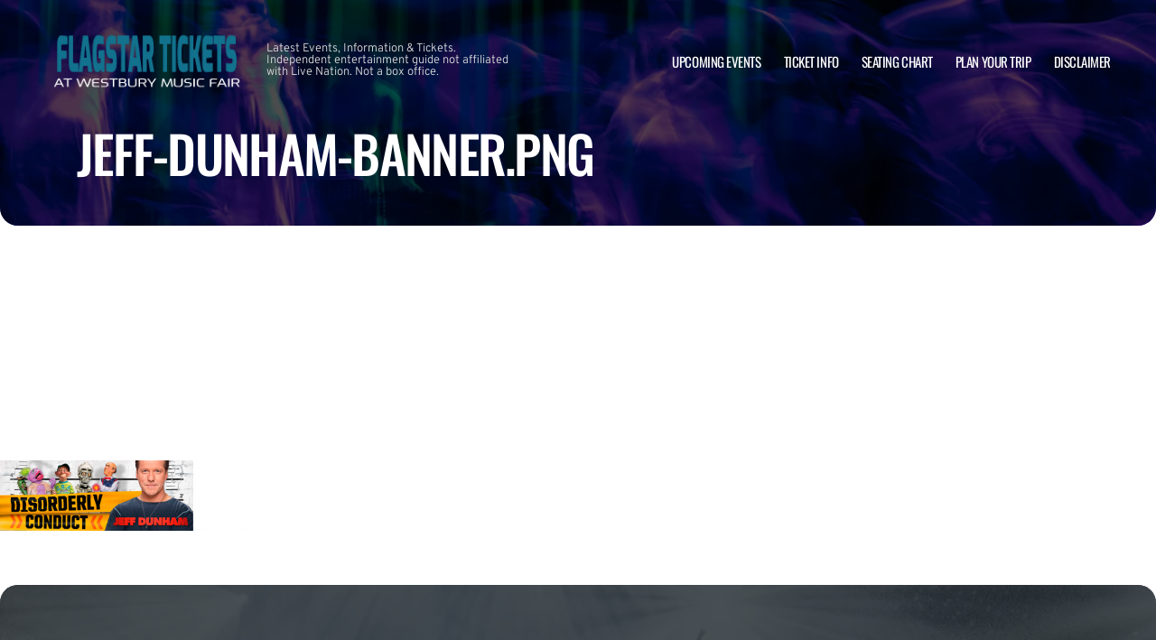

--- FILE ---
content_type: text/html; charset=utf-8
request_url: https://www.google.com/recaptcha/api2/aframe
body_size: 268
content:
<!DOCTYPE HTML><html><head><meta http-equiv="content-type" content="text/html; charset=UTF-8"></head><body><script nonce="5DEx-wkJkDLbbhVm5GIQ7g">/** Anti-fraud and anti-abuse applications only. See google.com/recaptcha */ try{var clients={'sodar':'https://pagead2.googlesyndication.com/pagead/sodar?'};window.addEventListener("message",function(a){try{if(a.source===window.parent){var b=JSON.parse(a.data);var c=clients[b['id']];if(c){var d=document.createElement('img');d.src=c+b['params']+'&rc='+(localStorage.getItem("rc::a")?sessionStorage.getItem("rc::b"):"");window.document.body.appendChild(d);sessionStorage.setItem("rc::e",parseInt(sessionStorage.getItem("rc::e")||0)+1);localStorage.setItem("rc::h",'1768788038065');}}}catch(b){}});window.parent.postMessage("_grecaptcha_ready", "*");}catch(b){}</script></body></html>

--- FILE ---
content_type: application/javascript
request_url: https://www.westburymusicfair.org/wp-content/themes/puretonic-yellowball/assets/js/data-picker.js?ver=1.3.10
body_size: 7379
content:
/**
* @author: Rinat G. http://coding.kz
* @copyright: Copyright (c) 2019 Rinat G.
* @license: Licensed under the MIT license. See http://www.opensource.org/licenses/mit-license.php
*/

// Following the UMD template https://github.com/umdjs/umd/blob/master/templates/returnExportsGlobal.js
(function (root, factory) {
  if (typeof define === 'function' && define.amd) {
    // AMD. Make globaly available as well
    define(['moment'], function (moment) {
      return factory(moment);
    });
  } else if (typeof module === 'object' && module.exports) {
    // Node / Browserify
    var moment = typeof window != 'undefined' && typeof window.moment != 'undefined' ? window.moment : require('moment');
    module.exports = factory(moment);
  } else {
    // Browser globals
    root.Lightpick = factory(root.moment);
  }
})(this, function (moment) {
  'use strict';

  var document = window.document,
    defaults = {
      field: null,
      secondField: null,
      firstDay: 1,
      parentEl: 'body',
      lang: 'auto',
      format: 'DD/MM/YYYY',
      separator: ' - ',
      numberOfMonths: 1,
      numberOfColumns: 2,
      singleDate: true,
      autoclose: true,
      repick: false,
      startDate: null,
      endDate: null,
      minDate: null,
      maxDate: null,
      disableDates: null,
      selectForward: false,
      selectBackward: false,
      minDays: null,
      maxDays: null,
      hoveringTooltip: true,
      hideOnBodyClick: true,
      footer: false,
      disabledDatesInRange: true,
      tooltipNights: false,
      orientation: 'auto',
      disableWeekends: false,
      inline: false,
      weekdayStyle: 'short',
      dropdowns: {
        years: {
          min: 1900,
          max: null
        },
        months: true
      },
      locale: {
        buttons: {
          prev: '&leftarrow;',
          next: '&rightarrow;',
          close: '&times;',
          reset: 'Reset',
          apply: 'Apply'
        },
        tooltip: {
          one: 'day',
          other: 'days'
        },
        tooltipOnDisabled: null,
        pluralize: function (i, locale) {
          if (typeof i === "string") i = parseInt(i, 10);
          if (i === 1 && 'one' in locale) return locale.one;
          if ('other' in locale) return locale.other;
          return '';
        }
      },
      onSelect: null,
      onSelectStart: null,
      onSelectEnd: null,
      onOpen: null,
      onClose: null,
      onError: null,
      onMonthsChange: null,
      onYearsChange: null
    },
    renderTopButtons = function (opts) {
      return '<div class="lightpick__toolbar">' + '' + '<button type="button" class="lightpick__previous-action">' + opts.locale.buttons.prev + '</button>' + '<button type="button" class="lightpick__next-action">' + opts.locale.buttons.next + '</button>' + (!opts.autoclose && !opts.inline ? '<button type="button" class="lightpick__close-action">' + opts.locale.buttons.close + '</button>' : '') + '</div>';
    },
    weekdayName = function (opts, day, weekdayStyle) {
      return new Date(1970, 0, day, 12, 0, 0, 0).toLocaleString(opts.lang, {
        weekday: weekdayStyle || opts.weekdayStyle
      });
    },
    renderDay = function (opts, date, dummy, extraClass) {
      if (dummy) return '<div></div>';
      var date = moment(date),
        prevMonth = moment(date).subtract(1, 'month'),
        nextMonth = moment(date).add(1, 'month');
      var day = {
        time: moment(date).valueOf(),
        className: ['lightpick__day', 'is-available']
      };
      if (extraClass instanceof Array || Object.prototype.toString.call(extraClass) === '[object Array]') {
        extraClass = extraClass.filter(function (el) {
          return ['lightpick__day', 'is-available', 'is-previous-month', 'is-next-month'].indexOf(el) >= 0;
        });
        day.className = day.className.concat(extraClass);
      } else {
        day.className.push(extraClass);
      }
      if (opts.disableDates) {
        for (var i = 0; i < opts.disableDates.length; i++) {
          if (opts.disableDates[i] instanceof Array || Object.prototype.toString.call(opts.disableDates[i]) === '[object Array]') {
            var _from = moment(opts.disableDates[i][0], opts.format),
              _to = moment(opts.disableDates[i][1], opts.format);
            if (_from.isValid() && _to.isValid() && date.isBetween(_from, _to, 'day', '[]')) {
              day.className.push('is-disabled');
            }
          } else if (moment(opts.disableDates[i], opts.format).isValid() && moment(opts.disableDates[i], opts.format).isSame(date, 'day')) {
            day.className.push('is-disabled');
          }
          if (day.className.indexOf('is-disabled') >= 0) {
            if (opts.locale.tooltipOnDisabled && (!opts.startDate || date.isAfter(opts.startDate) || opts.startDate && opts.endDate)) {
              day.className.push('disabled-tooltip');
            }
            if (day.className.indexOf('is-start-date') >= 0) {
              this.setStartDate(null);
              this.setEndDate(null);
            } else if (day.className.indexOf('is-end-date') >= 0) {
              this.setEndDate(null);
            }
          }
        }
      }
      if (opts.minDays && opts.startDate && !opts.endDate) {
        if (date.isBetween(moment(opts.startDate).subtract(opts.minDays - 1, 'day'), moment(opts.startDate).add(opts.minDays - 1, 'day'), 'day')) {
          day.className.push('is-disabled');
          if (opts.selectForward && date.isSameOrAfter(opts.startDate)) {
            day.className.push('is-forward-selected');
            day.className.push('is-in-range');
          }
        }
      }
      if (opts.maxDays && opts.startDate && !opts.endDate) {
        if (date.isSameOrBefore(moment(opts.startDate).subtract(opts.maxDays, 'day'), 'day')) {
          day.className.push('is-disabled');
        } else if (date.isSameOrAfter(moment(opts.startDate).add(opts.maxDays, 'day'), 'day')) {
          day.className.push('is-disabled');
        }
      }
      if (opts.repick && (opts.minDays || opts.maxDays) && opts.startDate && opts.endDate) {
        var tempStartDate = moment(opts.repickTrigger == opts.field ? opts.endDate : opts.startDate);
        if (opts.minDays) {
          if (date.isBetween(moment(tempStartDate).subtract(opts.minDays - 1, 'day'), moment(tempStartDate).add(opts.minDays - 1, 'day'), 'day')) {
            day.className.push('is-disabled');
          }
        }
        if (opts.maxDays) {
          if (date.isSameOrBefore(moment(tempStartDate).subtract(opts.maxDays, 'day'), 'day')) {
            day.className.push('is-disabled');
          } else if (date.isSameOrAfter(moment(tempStartDate).add(opts.maxDays, 'day'), 'day')) {
            day.className.push('is-disabled');
          }
        }
      }
      if (date.isSame(new Date(), 'day')) {
        day.className.push('is-today');
      }
      if (date.isSame(opts.startDate, 'day')) {
        day.className.push('is-start-date');
      }
      if (date.isSame(opts.endDate, 'day')) {
        day.className.push('is-end-date');
      }
      if (opts.startDate && opts.endDate && date.isBetween(opts.startDate, opts.endDate, 'day', '[]')) {
        day.className.push('is-in-range');
      }
      if (moment().isSame(date, 'month')) {} else if (prevMonth.isSame(date, 'month')) {
        day.className.push('is-previous-month');
      } else if (nextMonth.isSame(date, 'month')) {
        day.className.push('is-next-month');
      }
      if (opts.minDate && date.isBefore(opts.minDate, 'day')) {
        day.className.push('is-disabled');
      }
      if (opts.maxDate && date.isAfter(opts.maxDate, 'day')) {
        day.className.push('is-disabled');
      }
      if (opts.selectForward && !opts.singleDate && opts.startDate && !opts.endDate && date.isBefore(opts.startDate, 'day')) {
        day.className.push('is-disabled');
      }
      if (opts.selectBackward && !opts.singleDate && opts.startDate && !opts.endDate && date.isAfter(opts.startDate, 'day')) {
        day.className.push('is-disabled');
      }
      if (opts.disableWeekends && (date.isoWeekday() == 6 || date.isoWeekday() == 7)) {
        day.className.push('is-disabled');
      }
      day.className = day.className.filter(function (value, index, self) {
        return self.indexOf(value) === index;
      });
      if (day.className.indexOf('is-disabled') >= 0 && day.className.indexOf('is-available') >= 0) {
        day.className.splice(day.className.indexOf('is-available'), 1);
      }
      var div = document.createElement('div');
      div.className = day.className.join(' ');
      div.innerHTML = date.get('date');
      div.setAttribute('data-time', day.time);
      return div.outerHTML;
    },
    renderMonthsList = function (date, opts) {
      var d = moment(date),
        select = document.createElement('select');
      for (var idx = 0; idx < 12; idx++) {
        d.set('month', idx);
        var option = document.createElement('option');
        option.value = d.toDate().getMonth();
        option.text = d.toDate().toLocaleString(opts.lang, {
          month: 'long'
        });
        if (idx === date.toDate().getMonth()) {
          option.setAttribute('selected', 'selected');
        }
        select.appendChild(option);
      }
      select.className = 'lightpick__select lightpick__select-months';

      // for text align to right
      select.dir = 'rtl';
      if (!opts.dropdowns || !opts.dropdowns.months) {
        select.disabled = true;
      }
      return select.outerHTML;
    },
    renderYearsList = function (date, opts) {
      var d = moment(date),
        select = document.createElement('select'),
        years = opts.dropdowns && opts.dropdowns.years ? opts.dropdowns.years : null,
        minYear = years && years.min ? years.min : 1900,
        maxYear = years && years.max ? years.max : Number.parseInt(moment().format('YYYY'));
      if (Number.parseInt(date.format('YYYY')) < minYear) {
        minYear = Number.parseInt(date.format('YYYY'));
      }
      if (Number.parseInt(date.format('YYYY')) > maxYear) {
        maxYear = Number.parseInt(date.format('YYYY'));
      }
      for (var idx = minYear; idx <= maxYear; idx++) {
        d.set('year', idx);
        var option = document.createElement('option');
        option.value = d.toDate().getFullYear();
        option.text = d.toDate().getFullYear();
        if (idx === date.toDate().getFullYear()) {
          option.setAttribute('selected', 'selected');
        }
        select.appendChild(option);
      }
      select.className = 'lightpick__select lightpick__select-years';
      if (!opts.dropdowns || !opts.dropdowns.years) {
        select.disabled = true;
      }
      return select.outerHTML;
    },
    renderCalendar = function (el, opts) {
      var html = '',
        monthDate = moment(opts.calendar[0]);
      for (var i = 0; i < opts.numberOfMonths; i++) {
        var day = moment(monthDate);
        html += '<section class="lightpick__month">';
        html += '<header class="lightpick__month-title-bar">';
        html += '<div class="lightpick__month-title">' + renderMonthsList(day, opts) + renderYearsList(day, opts) + '</div>';
        if (opts.numberOfMonths === 1) {
          html += renderTopButtons(opts, 'days');
        }
        html += '</header>'; // lightpick__month-title-bar

        html += '<div class="lightpick__days-of-the-week">';
        for (var w = opts.firstDay + 4; w < 7 + opts.firstDay + 4; ++w) {
          html += '<div class="lightpick__day-of-the-week" title="' + weekdayName(opts, w, 'long') + '">' + weekdayName(opts, w) + '</div>';
        }
        html += '</div>'; // lightpick__days-of-the-week

        html += '<div class="lightpick__days">';
        if (day.isoWeekday() !== opts.firstDay) {
          var prevDays = day.isoWeekday() - opts.firstDay > 0 ? day.isoWeekday() - opts.firstDay : day.isoWeekday(),
            prevMonth = moment(day).subtract(prevDays, 'day'),
            daysInMonth = prevMonth.daysInMonth();
          for (var d = prevMonth.get('date'); d <= daysInMonth; d++) {
            html += renderDay(opts, prevMonth, i > 0, 'is-previous-month');
            prevMonth.add(1, 'day');
          }
        }
        var daysInMonth = day.daysInMonth(),
          today = new Date();
        for (var d = 0; d < daysInMonth; d++) {
          html += renderDay(opts, day);
          day.add(1, 'day');
        }
        var nextMonth = moment(day),
          nextDays = 7 - nextMonth.isoWeekday() + opts.firstDay;
        if (nextDays < 7) {
          for (var d = nextMonth.get('date'); d <= nextDays; d++) {
            html += renderDay(opts, nextMonth, i < opts.numberOfMonths - 1, 'is-next-month');
            nextMonth.add(1, 'day');
          }
        }
        html += '</div>'; // lightpick__days

        html += '</section>'; // lightpick__month

        monthDate.add(1, 'month');
      }
      opts.calendar[1] = moment(monthDate);
      el.querySelector('.lightpick__months').innerHTML = html;
    },
    updateDates = function (el, opts) {
      var days = el.querySelectorAll('.lightpick__day');
      [].forEach.call(days, function (day) {
        day.outerHTML = renderDay(opts, parseInt(day.getAttribute('data-time')), false, day.className.split(' '));
      });
      checkDisabledDatesInRange(el, opts);
    },
    checkDisabledDatesInRange = function (el, opts) {
      if (opts.disabledDatesInRange || !opts.startDate || opts.endDate || !opts.disableDates) return;
      var days = el.querySelectorAll('.lightpick__day'),
        disabledArray = opts.disableDates.map(function (entry) {
          return entry instanceof Array || Object.prototype.toString.call(entry) === '[object Array]' ? entry[0] : entry;
        }),
        closestPrev = moment(disabledArray.filter(function (d) {
          return moment(d).isBefore(opts.startDate);
        }).sort(function (a, b) {
          return moment(b).isAfter(moment(a));
        })[0]),
        closestNext = moment(disabledArray.filter(function (d) {
          return moment(d).isAfter(opts.startDate);
        }).sort(function (a, b) {
          return moment(a).isAfter(moment(b));
        })[0]);
      [].forEach.call(days, function (dayCell) {
        var day = moment(parseInt(dayCell.getAttribute('data-time')));
        if (closestPrev && day.isBefore(closestPrev) && opts.startDate.isAfter(closestPrev) || closestNext && day.isAfter(closestNext) && closestNext.isAfter(opts.startDate)) {
          dayCell.classList.remove('is-available');
          dayCell.classList.add('is-disabled');
        }
      });
    },
    Lightpick = function (options) {
      var self = this,
        opts = self.config(options);
      self.el = document.createElement('section');
      self.el.className = 'lightpick lightpick--' + opts.numberOfColumns + '-columns is-hidden';
      if (opts.inline) {
        self.el.className += ' lightpick--inlined';
      }
      var html = '<div class="lightpick__inner">' + (opts.numberOfMonths > 1 ? renderTopButtons(opts, 'days') : '') + '<div class="lightpick__months"></div>' + '<div class="lightpick__tooltip" style="visibility: hidden"></div>';
      if (opts.footer) {
        html += '<div class="lightpick__footer">';
        if (opts.footer === true) {
          html += '<button type="button" class="lightpick__reset-action">' + opts.locale.buttons.reset + '</button>';
          html += '<div class="lightpick__footer-message"></div>';
          html += '<button type="button" class="lightpick__apply-action">' + opts.locale.buttons.apply + '</button>';
        } else {
          html += opts.footer;
        }
        html += '</div>';
      }
      html += '</div>';
      self.el.innerHTML = html;
      if (opts.parentEl instanceof Node) {
        opts.parentEl.appendChild(self.el);
      } else if (opts.parentEl === 'body' && opts.inline) {
        opts.field.parentNode.appendChild(self.el);
      } else {
        document.querySelector(opts.parentEl).appendChild(self.el);
      }
      self._onMouseDown = function (e) {
        if (!self.isShowing) {
          return;
        }
        e = e || window.event;
        var target = e.target || e.srcElement;
        if (!target) {
          return;
        }
        e.stopPropagation();
        if (!target.classList.contains('lightpick__select')) {
          e.preventDefault();
        }
        var opts = self._opts;
        if (target.classList.contains('lightpick__day') && target.classList.contains('is-available')) {
          var day = moment(parseInt(target.getAttribute('data-time')));
          if (!opts.disabledDatesInRange && opts.disableDates && opts.startDate) {
            var start = day.isAfter(opts.startDate) ? moment(opts.startDate) : moment(day),
              end = day.isAfter(opts.startDate) ? moment(day) : moment(opts.startDate),
              isInvalidRange = opts.disableDates.filter(function (d) {
                if (d instanceof Array || Object.prototype.toString.call(d) === '[object Array]') {
                  var _from = moment(d[0]),
                    _to = moment(d[1]);
                  return _from.isValid() && _to.isValid() && (_from.isBetween(start, end, 'day', '[]') || _to.isBetween(start, end, 'day', '[]'));
                }
                return moment(d).isBetween(start, end, 'day', '[]');
              });
            if (isInvalidRange.length) {
              self.setStartDate(null);
              self.setEndDate(null);
              target.dispatchEvent(new Event('mousedown'));
              self.el.querySelector('.lightpick__tooltip').style.visibility = 'hidden';
              updateDates(self.el, opts);
              return;
            }
          }
          if (opts.singleDate || !opts.startDate && !opts.endDate || opts.startDate && opts.endDate) {
            if (opts.repick && opts.startDate && opts.endDate) {
              if (opts.repickTrigger === opts.field) {
                self.setStartDate(day);
                target.classList.add('is-start-date');
              } else {
                self.setEndDate(day);
                target.classList.add('is-end-date');
              }
              if (opts.startDate.isAfter(opts.endDate)) {
                self.swapDate();
              }
              if (opts.autoclose) {
                setTimeout(function () {
                  self.hide();
                }, 100);
              }
            } else {
              self.setStartDate(day);
              self.setEndDate(null);
              target.classList.add('is-start-date');
              if (opts.singleDate && opts.autoclose) {
                setTimeout(function () {
                  self.hide();
                }, 100);
              } else if (!opts.singleDate || opts.inline || !opts.autoclose) {
                updateDates(self.el, opts);
              }
            }
          } else if (opts.startDate && !opts.endDate) {
            self.setEndDate(day);
            if (opts.startDate.isAfter(opts.endDate)) {
              self.swapDate();
            }
            target.classList.add('is-end-date');
            if (opts.autoclose) {
              setTimeout(function () {
                self.hide();
              }, 100);
            } else {
              updateDates(self.el, opts);
            }
          }
          if (!opts.disabledDatesInRange) {
            if (self.el.querySelectorAll('.lightpick__day.is-available').length === 0) {
              self.setStartDate(null);
              updateDates(self.el, opts);
              if (opts.footer) {
                if (typeof self._opts.onError === 'function') {
                  self._opts.onError.call(self, 'Invalid range');
                } else {
                  var footerMessage = self.el.querySelector('.lightpick__footer-message');
                  if (footerMessage) {
                    footerMessage.innerHTML = opts.locale.not_allowed_range;
                    setTimeout(function () {
                      footerMessage.innerHTML = '';
                    }, 3000);
                  }
                }
              }
            }
          }
        } else if (target.classList.contains('lightpick__previous-action')) {
          self.prevMonth();
        } else if (target.classList.contains('lightpick__next-action')) {
          self.nextMonth();
        } else if (target.classList.contains('lightpick__close-action') || target.classList.contains('lightpick__apply-action')) {
          self.hide();
        } else if (target.classList.contains('lightpick__reset-action')) {
          self.reset();
        }
      };
      self._onMouseEnter = function (e) {
        if (!self.isShowing) {
          return;
        }
        e = e || window.event;
        var target = e.target || e.srcElement;
        if (!target) {
          return;
        }
        var opts = self._opts;
        if (target.classList.contains('lightpick__day') && target.classList.contains('disabled-tooltip') && opts.locale.tooltipOnDisabled) {
          self.showTooltip(target, opts.locale.tooltipOnDisabled);
          return;
        } else {
          self.hideTooltip();
        }
        if (opts.singleDate || !opts.startDate && !opts.endDate) {
          return;
        }
        if (!target.classList.contains('lightpick__day') && !target.classList.contains('is-available')) {
          return;
        }
        if (opts.startDate && !opts.endDate || opts.repick) {
          var hoverDate = moment(parseInt(target.getAttribute('data-time')));
          if (!hoverDate.isValid()) {
            return;
          }
          var startDate = opts.startDate && !opts.endDate || opts.repick && opts.repickTrigger === opts.secondField ? opts.startDate : opts.endDate;
          var days = self.el.querySelectorAll('.lightpick__day');
          [].forEach.call(days, function (day) {
            var dt = moment(parseInt(day.getAttribute('data-time')));
            day.classList.remove('is-flipped');
            if (dt.isValid() && dt.isSameOrAfter(startDate, 'day') && dt.isSameOrBefore(hoverDate, 'day')) {
              day.classList.add('is-in-range');
              if (opts.repickTrigger === opts.field && dt.isSameOrAfter(opts.endDate)) {
                day.classList.add('is-flipped');
              }
            } else if (dt.isValid() && dt.isSameOrAfter(hoverDate, 'day') && dt.isSameOrBefore(startDate, 'day')) {
              day.classList.add('is-in-range');
              if ((opts.startDate && !opts.endDate || opts.repickTrigger === opts.secondField) && dt.isSameOrBefore(opts.startDate)) {
                day.classList.add('is-flipped');
              }
            } else {
              day.classList.remove('is-in-range');
            }
            if (opts.startDate && opts.endDate && opts.repick && opts.repickTrigger === opts.field) {
              day.classList.remove('is-start-date');
            } else {
              day.classList.remove('is-end-date');
            }
          });
          if (opts.hoveringTooltip) {
            days = Math.abs(hoverDate.isAfter(startDate) ? hoverDate.diff(startDate, 'day') : startDate.diff(hoverDate, 'day'));
            if (!opts.tooltipNights) {
              days += 1;
            }
            var tooltip = self.el.querySelector('.lightpick__tooltip');
            if (days > 0 && !target.classList.contains('is-disabled')) {
              var pluralText = '';
              if (typeof opts.locale.pluralize === 'function') {
                pluralText = opts.locale.pluralize.call(self, days, opts.locale.tooltip);
              }
              self.showTooltip(target, days + ' ' + pluralText);
            } else {
              self.hideTooltip();
            }
          }
          if (opts.startDate && opts.endDate && opts.repick && opts.repickTrigger === opts.field) {
            target.classList.add('is-start-date');
          } else {
            target.classList.add('is-end-date');
          }
        }
      };
      self._onChange = function (e) {
        e = e || window.event;
        var target = e.target || e.srcElement;
        if (!target) {
          return;
        }
        if (target.classList.contains('lightpick__select-months')) {
          if (typeof self._opts.onMonthsChange === 'function') {
            self._opts.onMonthsChange.call(this, target.value);
          }
          self.gotoMonth(target.value);
        } else if (target.classList.contains('lightpick__select-years')) {
          if (typeof self._opts.onYearsChange === 'function') {
            self._opts.onYearsChange.call(this, target.value);
          }
          self.gotoYear(target.value);
        }
      };
      self._onInputChange = function (e) {
        var target = e.target || e.srcElement;
        if (self._opts.singleDate) {
          if (!self._opts.autoclose) {
            self.gotoDate(opts.field.value);
          }
        }
        self.syncFields();
        if (!self.isShowing) {
          self.show();
        }
      };
      self._onInputFocus = function (e) {
        var target = e.target || e.srcElement;
        self.show(target);
      };
      self._onInputClick = function (e) {
        var target = e.target || e.srcElement;
        self.show(target);
      };
      self._onClick = function (e) {
        e = e || window.event;
        var target = e.target || e.srcElement,
          parentEl = target;
        if (!target) {
          return;
        }
        do {
          if (parentEl.classList && parentEl.classList.contains('lightpick') || parentEl === opts.field || opts.secondField && parentEl === opts.secondField) {
            return;
          }
        } while (parentEl = parentEl.parentNode);
        if (self.isShowing && opts.hideOnBodyClick && target !== opts.field && parentEl !== opts.field) {
          self.hide();
        }
      };
      self.showTooltip = function (target, text) {
        var tooltip = self.el.querySelector('.lightpick__tooltip');
        var hasParentEl = self.el.classList.contains('lightpick--inlined'),
          dayBounding = target.getBoundingClientRect(),
          pickerBouding = hasParentEl ? self.el.parentNode.getBoundingClientRect() : self.el.getBoundingClientRect(),
          _left = dayBounding.left - pickerBouding.left + dayBounding.width / 2,
          _top = dayBounding.top - pickerBouding.top;
        tooltip.style.visibility = 'visible';
        tooltip.textContent = text;
        var tooltipBounding = tooltip.getBoundingClientRect();
        _top -= tooltipBounding.height;
        _left -= tooltipBounding.width / 2;
        setTimeout(function () {
          tooltip.style.top = _top + 'px';
          tooltip.style.left = _left + 'px';
        }, 10);
      };
      self.hideTooltip = function () {
        var tooltip = self.el.querySelector('.lightpick__tooltip');
        tooltip.style.visibility = 'hidden';
      };
      self.el.addEventListener('mousedown', self._onMouseDown, true);
      self.el.addEventListener('mouseenter', self._onMouseEnter, true);
      self.el.addEventListener('touchend', self._onMouseDown, true);
      self.el.addEventListener('change', self._onChange, true);
      if (opts.inline) {
        self.show();
      } else {
        self.hide();
      }
      opts.field.addEventListener('change', self._onInputChange);
      opts.field.addEventListener('click', self._onInputClick);
      opts.field.addEventListener('focus', self._onInputFocus);
      if (opts.secondField) {
        opts.secondField.addEventListener('change', self._onInputChange);
        opts.secondField.addEventListener('click', self._onInputClick);
        opts.secondField.addEventListener('focus', self._onInputFocus);
      }
    };
  Lightpick.prototype = {
    config: function (options) {
      var opts = Object.assign({}, defaults, options);
      opts.field = opts.field && opts.field.nodeName ? opts.field : null;
      opts.calendar = [moment().set('date', 1)];
      if (opts.numberOfMonths === 1 && opts.numberOfColumns > 1) {
        opts.numberOfColumns = 1;
      }
      opts.minDate = opts.minDate && moment(opts.minDate, opts.format).isValid() ? moment(opts.minDate, opts.format) : null;
      opts.maxDate = opts.maxDate && moment(opts.maxDate, opts.format).isValid() ? moment(opts.maxDate, opts.format) : null;
      if (opts.lang === 'auto') {
        var browserLang = navigator.language || navigator.userLanguage;
        if (browserLang) {
          opts.lang = browserLang;
        } else {
          opts.lang = 'en-US';
        }
      }
      if (opts.secondField && opts.singleDate) {
        opts.singleDate = false;
      }
      if (opts.hoveringTooltip && opts.singleDate) {
        opts.hoveringTooltip = false;
      }
      if (Object.prototype.toString.call(options.locale) === '[object Object]') {
        opts.locale = Object.assign({}, defaults.locale, options.locale);
      }
      if (window.innerWidth < 480 && opts.numberOfMonths > 1) {
        opts.numberOfMonths = 1;
        opts.numberOfColumns = 1;
      }
      if (opts.repick && !opts.secondField) {
        opts.repick = false;
      }
      if (opts.inline) {
        opts.autoclose = false;
        opts.hideOnBodyClick = false;
      }
      this._opts = Object.assign({}, opts);
      this.syncFields();
      this.setStartDate(this._opts.startDate, true);
      this.setEndDate(this._opts.endDate, true);
      return this._opts;
    },
    syncFields: function () {
      if (this._opts.singleDate || this._opts.secondField) {
        if (moment(this._opts.field.value, this._opts.format).isValid()) {
          this._opts.startDate = moment(this._opts.field.value, this._opts.format);
        }
        if (this._opts.secondField && moment(this._opts.secondField.value, this._opts.format).isValid()) {
          this._opts.endDate = moment(this._opts.secondField.value, this._opts.format);
        }
      } else {
        var dates = this._opts.field.value.split(this._opts.separator);
        if (dates.length === 2) {
          if (moment(dates[0], this._opts.format).isValid()) {
            this._opts.startDate = moment(dates[0], this._opts.format);
          }
          if (moment(dates[1], this._opts.format).isValid()) {
            this._opts.endDate = moment(dates[1], this._opts.format);
          }
        }
      }
    },
    swapDate: function () {
      var tmp = moment(this._opts.startDate);
      this.setDateRange(this._opts.endDate, tmp);
    },
    gotoToday: function () {
      this.gotoDate(new Date());
    },
    gotoDate: function (date) {
      var date = moment(date, this._opts.format);
      if (!date.isValid()) {
        date = moment();
      }
      date.set('date', 1);
      this._opts.calendar = [moment(date)];
      renderCalendar(this.el, this._opts);
    },
    gotoMonth: function (month) {
      if (isNaN(month)) {
        return;
      }
      this._opts.calendar[0].set('month', month);
      renderCalendar(this.el, this._opts);
    },
    gotoYear: function (year) {
      if (isNaN(year)) {
        return;
      }
      this._opts.calendar[0].set('year', year);
      renderCalendar(this.el, this._opts);
    },
    prevMonth: function () {
      this._opts.calendar[0] = moment(this._opts.calendar[0]).subtract(this._opts.numberOfMonths, 'month');
      renderCalendar(this.el, this._opts);
      checkDisabledDatesInRange(this.el, this._opts);
    },
    nextMonth: function () {
      this._opts.calendar[0] = moment(this._opts.calendar[1]);
      renderCalendar(this.el, this._opts);
      checkDisabledDatesInRange(this.el, this._opts);
    },
    updatePosition: function () {
      if (this.el.classList.contains('lightpick--inlined')) return;

      // remove `is-hidden` class for getBoundingClientRect
      this.el.classList.remove('is-hidden');
      var rect = this._opts.field.getBoundingClientRect(),
        calRect = this.el.getBoundingClientRect(),
        orientation = this._opts.orientation.split(' '),
        top = 0,
        left = 0;
      if (orientation[0] == 'auto' || !/top|bottom/.test(orientation[0])) {
        if (rect.bottom + calRect.height > window.innerHeight && window.pageYOffset > calRect.height) {
          top = rect.top + window.pageYOffset - calRect.height;
        } else {
          top = rect.bottom + window.pageYOffset;
        }
      } else {
        top = rect[orientation[0]] + window.pageYOffset;
        if (orientation[0] == 'top') {
          top -= calRect.height;
        }
      }
      if (!/left|right/.test(orientation[0]) && (!orientation[1] || orientation[1] == 'auto' || !/left|right/.test(orientation[1]))) {
        if (rect.left + calRect.width > window.innerWidth) {
          left = rect.right + window.pageXOffset - calRect.width;
        } else {
          left = rect.left + window.pageXOffset;
        }
      } else {
        if (/left|right/.test(orientation[0])) {
          left = rect[orientation[0]] + window.pageXOffset;
        } else {
          left = rect[orientation[1]] + window.pageXOffset;
        }
        if (orientation[0] == 'right' || orientation[1] == 'right') {
          left -= calRect.width;
        }
      }
      this.el.classList.add('is-hidden');
      this.el.style.top = top + 'px';
      this.el.style.left = left + 'px';
    },
    setStartDate: function (date, preventOnSelect) {
      var dateISO = moment(date, moment.ISO_8601),
        dateOptFormat = moment(date, this._opts.format);
      if (!dateISO.isValid() && !dateOptFormat.isValid()) {
        this._opts.startDate = null;
        this._opts.field.value = '';
        return;
      }
      this._opts.startDate = moment(dateISO.isValid() ? dateISO : dateOptFormat);
      if (this._opts.singleDate || this._opts.secondField) {
        this._opts.field.value = this._opts.startDate.format(this._opts.format);
      } else {
        this._opts.field.value = this._opts.startDate.format(this._opts.format) + this._opts.separator + '...';
      }
      if (!preventOnSelect && typeof this._opts.onSelect === 'function') {
        this._opts.onSelect.call(this, this.getStartDate(), this.getEndDate());
      }
      if (!preventOnSelect && !this._opts.singleDate && typeof this._opts.onSelectStart === 'function') {
        this._opts.onSelectStart.call(this, this.getStartDate());
      }
    },
    setEndDate: function (date, preventOnSelect) {
      var dateISO = moment(date, moment.ISO_8601),
        dateOptFormat = moment(date, this._opts.format);
      if (!dateISO.isValid() && !dateOptFormat.isValid()) {
        this._opts.endDate = null;
        if (this._opts.secondField) {
          this._opts.secondField.value = '';
        } else if (!this._opts.singleDate && this._opts.startDate) {
          this._opts.field.value = this._opts.startDate.format(this._opts.format) + this._opts.separator + '...';
        }
        return;
      }
      this._opts.endDate = moment(dateISO.isValid() ? dateISO : dateOptFormat);
      if (this._opts.secondField) {
        this._opts.field.value = this._opts.startDate.format(this._opts.format);
        this._opts.secondField.value = this._opts.endDate.format(this._opts.format);
      } else {
        this._opts.field.value = this._opts.startDate.format(this._opts.format) + this._opts.separator + this._opts.endDate.format(this._opts.format);
      }
      if (!preventOnSelect && typeof this._opts.onSelect === 'function') {
        this._opts.onSelect.call(this, this.getStartDate(), this.getEndDate());
      }
      if (!preventOnSelect && !this._opts.singleDate && typeof this._opts.onSelectEnd === 'function') {
        this._opts.onSelectEnd.call(this, this.getEndDate());
      }
    },
    setDate: function (date, preventOnSelect) {
      if (!this._opts.singleDate) {
        return;
      }
      this.setStartDate(date, preventOnSelect);
      if (this.isShowing) {
        updateDates(this.el, this._opts);
      }
    },
    setDateRange: function (start, end, preventOnSelect) {
      if (this._opts.singleDate) {
        return;
      }
      this.setStartDate(start, true);
      this.setEndDate(end, true);
      if (this.isShowing) {
        updateDates(this.el, this._opts);
      }
      if (!preventOnSelect && typeof this._opts.onSelect === 'function') {
        this._opts.onSelect.call(this, this.getStartDate(), this.getEndDate());
      }
    },
    setDisableDates: function (dates) {
      this._opts.disableDates = dates;
      if (this.isShowing) {
        updateDates(this.el, this._opts);
      }
    },
    getStartDate: function () {
      return moment(this._opts.startDate).isValid() ? this._opts.startDate.clone() : null;
    },
    getEndDate: function () {
      return moment(this._opts.endDate).isValid() ? this._opts.endDate.clone() : null;
    },
    getDate: function () {
      return moment(this._opts.startDate).isValid() ? this._opts.startDate.clone() : null;
    },
    toString: function (format) {
      if (this._opts.singleDate) {
        return moment(this._opts.startDate).isValid() ? this._opts.startDate.format(format) : '';
      }
      if (moment(this._opts.startDate).isValid() && moment(this._opts.endDate).isValid()) {
        return this._opts.startDate.format(format) + this._opts.separator + this._opts.endDate.format(format);
      }
      if (moment(this._opts.startDate).isValid() && !moment(this._opts.endDate).isValid()) {
        return this._opts.startDate.format(format) + this._opts.separator + '...';
      }
      if (!moment(this._opts.startDate).isValid() && moment(this._opts.endDate).isValid()) {
        return '...' + this._opts.separator + this._opts.endDate.format(format);
      }
      return '';
    },
    show: function (target) {
      if (!this.isShowing) {
        this.isShowing = true;
        if (this._opts.repick) {
          this._opts.repickTrigger = target;
        }
        this.syncFields();
        if (this._opts.secondField && this._opts.secondField === target && this._opts.endDate) {
          this.gotoDate(this._opts.endDate);
        } else {
          this.gotoDate(this._opts.startDate);
        }
        document.addEventListener('click', this._onClick);
        this.updatePosition();
        this.el.classList.remove('is-hidden');
        if (typeof this._opts.onOpen === 'function') {
          this._opts.onOpen.call(this);
        }
        if (document.activeElement && document.activeElement != document.body) {
          document.activeElement.blur();
        }
      }
    },
    hide: function () {
      if (this.isShowing) {
        this.isShowing = false;
        document.removeEventListener('click', this._onClick);
        this.el.classList.add('is-hidden');
        this.el.querySelector('.lightpick__tooltip').style.visibility = 'hidden';
        if (typeof this._opts.onClose === 'function') {
          this._opts.onClose.call(this);
        }
      }
    },
    destroy: function () {
      var opts = this._opts;
      this.hide();
      this.el.removeEventListener('mousedown', self._onMouseDown, true);
      this.el.removeEventListener('mouseenter', self._onMouseEnter, true);
      this.el.removeEventListener('touchend', self._onMouseDown, true);
      this.el.removeEventListener('change', self._onChange, true);
      opts.field.removeEventListener('change', this._onInputChange);
      opts.field.removeEventListener('click', this._onInputClick);
      opts.field.removeEventListener('focus', this._onInputFocus);
      if (opts.secondField) {
        opts.secondField.removeEventListener('change', this._onInputChange);
        opts.secondField.removeEventListener('click', this._onInputClick);
        opts.secondField.removeEventListener('focus', this._onInputFocus);
      }
      if (this.el.parentNode) {
        this.el.parentNode.removeChild(this.el);
      }
    },
    reset: function () {
      this.setStartDate(null, true);
      this.setEndDate(null, true);
      updateDates(this.el, this._opts);
      if (typeof this._opts.onSelect === 'function') {
        this._opts.onSelect.call(this, this.getStartDate(), this.getEndDate());
      }
      this.el.querySelector('.lightpick__tooltip').style.visibility = 'hidden';
    },
    reloadOptions: function (options) {
      var dropdowns = this._opts.dropdowns;
      var locale = this._opts.locale;
      Object.assign(this._opts, this._opts, options);
      Object.assign(this._opts.dropdowns, dropdowns, options.dropdowns);
      Object.assign(this._opts.locale, locale, options.locale);
    }
  };
  return Lightpick;
});